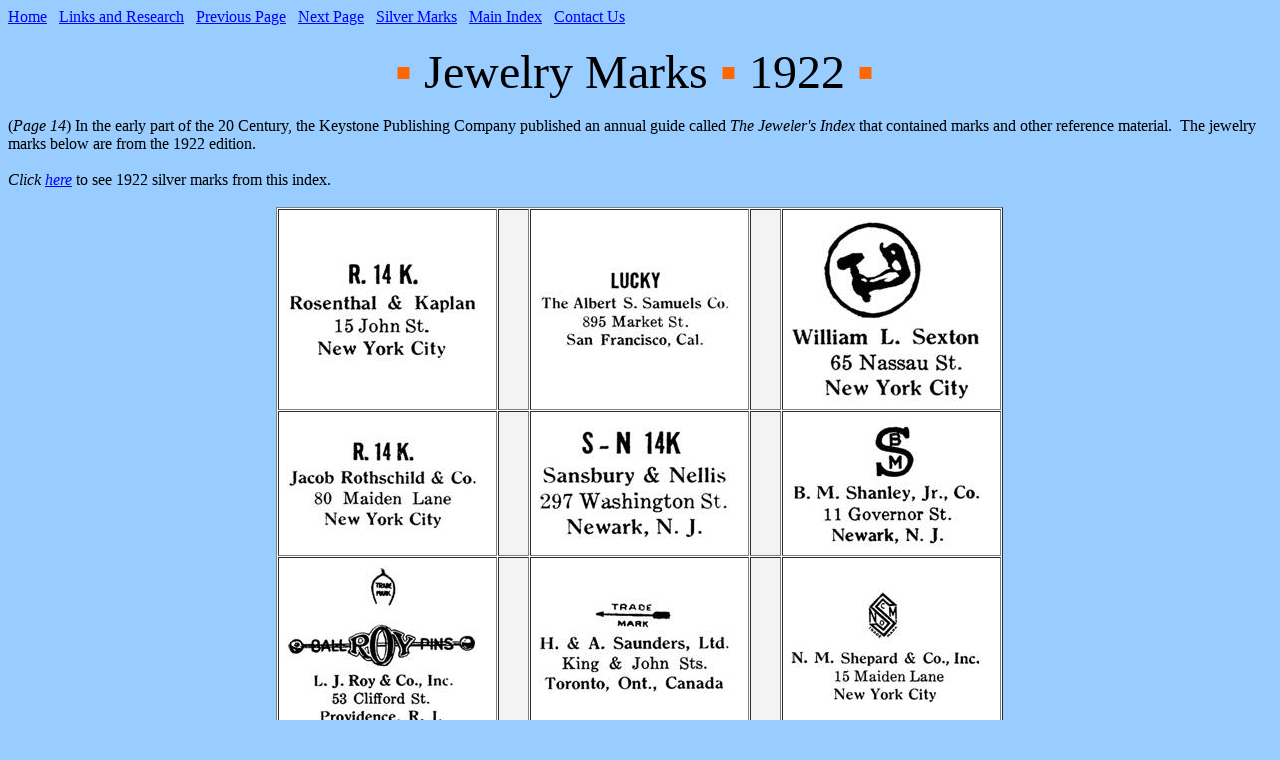

--- FILE ---
content_type: text/html
request_url: http://chicagosilver.com/jmarks14.htm
body_size: 2238
content:
<html>

<head>
<meta http-equiv=Content-Type content="text/html; charset=windows-1252">
<meta name=Generator content="Microsoft Word 11 (filtered)">
<title>Chicago Silver -- Jewelry Marks - 1922</title>
<style>
<!--
 /* Font Definitions */
 @font-face
	{font-family:"Palatino Linotype";
	panose-1:2 4 5 2 5 5 5 3 3 4;}
@font-face
	{font-family:"Berlin Sans FB";
	panose-1:2 14 6 2 2 5 2 2 3 6;}
 /* Style Definitions */
 p.MsoNormal, li.MsoNormal, div.MsoNormal
	{margin:0in;
	margin-bottom:.0001pt;
	font-size:12.0pt;
	font-family:"Times New Roman";}
a:link, span.MsoHyperlink
	{color:blue;
	text-decoration:underline;}
a:visited, span.MsoHyperlinkFollowed
	{color:purple;
	text-decoration:underline;}
p
	{margin-right:0in;
	margin-left:0in;
	font-size:12.0pt;
	font-family:"Times New Roman";}
@page Section1
	{size:8.5in 11.0in;
	margin:1.0in 1.25in 1.0in 1.25in;}
div.Section1
	{page:Section1;}
-->
</style>

</head>

<body bgcolor="#99CCFF" lang=EN-US link=blue vlink=purple>

<div class=Section1>

<p class=MsoNormal style='margin-right:8.25pt'><a name="_top"></a><span
style='font-family:"Palatino Linotype"'><a href="index.htm">Home</a>   <a
href="links.htm">Links and Research</a>   <a href="jmarks13.htm">Previous Page</a>  
<a href="jmarks15.htm">Next Page</a>   <a href="smarks1.htm">Silver Marks</a>  
<a href="toc.htm">Main Index</a>   <a
href="mailto:chicagosilver@charter.net?subject=Your%20site">Contact Us</a></span></p>

<p class=MsoNormal style='margin-right:8.25pt'><span style='font-family:"Palatino Linotype"'>&nbsp;</span></p>

<p class=MsoNormal align=center style='margin-right:8.25pt;text-align:center'><span
style='font-size:36.0pt;font-family:"Palatino Linotype";color:#FF6600'>&#9642;</span><span
style='font-size:36.0pt;font-family:"Palatino Linotype"'> Jewelry Marks <span
style='color:#FF6600'>&#9642; </span>1922 <span style='color:#FF6600'>&#9642;</span></span></p>

<p class=MsoNormal style='margin-right:8.25pt'><span style='font-family:"Palatino Linotype"'>&nbsp;</span></p>

<p class=MsoNormal style='margin-right:8.25pt'><span style='font-family:"Palatino Linotype"'>(<i>Page
14</i>) In the early part of the 20 Century, the Keystone Publishing Company
published an annual guide called <i>The Jeweler's Index</i> that contained
marks and other reference material.  The jewelry marks below are from the 1922
edition.</span></p>

<p class=MsoNormal style='margin-right:8.25pt'><span style='font-family:"Palatino Linotype"'>&nbsp;</span></p>

<p class=MsoNormal style='margin-right:8.25pt'><i><span style='font-family:
"Palatino Linotype"'>Click <a href="smarks1.htm">here</a></span></i><span
style='font-family:"Palatino Linotype"'> to see 1922 silver marks from this
index.</span></p>

<p class=MsoNormal style='margin-right:8.25pt'><span style='font-family:"Palatino Linotype"'>&nbsp;</span></p>

<div align=center>

<table class=MsoNormalTable border=1 cellspacing=1 cellpadding=0
 style='margin-left:-.45pt;background:white'>
 <thead>
  <tr style='page-break-inside:avoid'>
   <td style='padding:5.25pt 5.25pt 5.25pt 5.25pt'>
   <p align=center style='margin-top:0in;margin-right:8.25pt;margin-bottom:
   0in;margin-left:0in;margin-bottom:.0001pt;text-align:center'><b><span
   style='font-family:"Palatino Linotype"'><img border=0 width=192 height=105
   src="jmarks14_files/image055.jpg" alt="Rosenthal &amp; Kaplan jewelry mark"></span></b></p>
   </td>
   <td valign=top style='background:#F3F3F3;padding:5.25pt 5.25pt 5.25pt 5.25pt'>
   <p style='margin-top:0in;margin-right:8.25pt;margin-bottom:0in;margin-left:
   0in;margin-bottom:.0001pt'><span style='font-family:"Palatino Linotype"'>&nbsp;</span></p>
   </td>
   <td style='padding:5.25pt 5.25pt 5.25pt 5.25pt'>
   <p style='margin-top:0in;margin-right:8.25pt;margin-bottom:0in;margin-left:
   0in;margin-bottom:.0001pt'><span style='font-family:"Palatino Linotype"'><img
   border=0 width=192 height=84 src="jmarks14_files/image056.jpg"
   alt="Albert S. Samuels Co. jewelry mark"></span></p>
   </td>
   <td style='background:#F3F3F3;padding:5.25pt 5.25pt 5.25pt 5.25pt'>
   <p align=center style='margin-top:0in;margin-right:8.25pt;margin-bottom:
   0in;margin-left:0in;margin-bottom:.0001pt;text-align:center'><b><span
   style='font-family:"Palatino Linotype"'>&nbsp;</span></b></p>
   </td>
   <td style='padding:5.25pt 5.25pt 5.25pt 5.25pt'>
   <p align=center style='margin-top:0in;margin-right:8.25pt;margin-bottom:
   0in;margin-left:0in;margin-bottom:.0001pt;text-align:center'><b><span
   style='font-family:"Palatino Linotype"'><img border=0 width=192 height=185
   src="jmarks14_files/image057.jpg" alt="William L. Sexton jewelry mark"></span></b></p>
   </td>
  </tr>
  <tr style='page-break-inside:avoid'>
   <td style='padding:5.25pt 5.25pt 5.25pt 5.25pt'>
   <p align=center style='margin-top:0in;margin-right:8.25pt;margin-bottom:
   0in;margin-left:0in;margin-bottom:.0001pt;text-align:center'><b><span
   style='font-family:"Palatino Linotype"'><img border=0 width=192 height=94
   src="jmarks14_files/image058.jpg" alt="Jacob Rothschild &amp; Co. jewelry mark"></span></b></p>
   </td>
   <td valign=top style='background:#F3F3F3;padding:5.25pt 5.25pt 5.25pt 5.25pt'>
   <p style='margin-top:0in;margin-right:8.25pt;margin-bottom:0in;margin-left:
   0in;margin-bottom:.0001pt'><span style='font-family:"Palatino Linotype"'>&nbsp;</span></p>
   </td>
   <td style='padding:5.25pt 5.25pt 5.25pt 5.25pt'>
   <p style='margin-top:0in;margin-right:8.25pt;margin-bottom:0in;margin-left:
   0in;margin-bottom:.0001pt'><span style='font-family:"Palatino Linotype"'><img
   border=0 width=192 height=112 src="jmarks14_files/image059.jpg"
   alt="Sansbury &amp; Nellis jewelry mark"></span></p>
   </td>
   <td style='background:#F3F3F3;padding:5.25pt 5.25pt 5.25pt 5.25pt'>
   <p align=center style='margin-top:0in;margin-right:8.25pt;margin-bottom:
   0in;margin-left:0in;margin-bottom:.0001pt;text-align:center'><b><span
   style='font-family:"Palatino Linotype"'>&nbsp;</span></b></p>
   </td>
   <td style='padding:5.25pt 5.25pt 5.25pt 5.25pt'>
   <p align=center style='margin-top:0in;margin-right:8.25pt;margin-bottom:
   0in;margin-left:0in;margin-bottom:.0001pt;text-align:center'><b><span
   style='font-family:"Palatino Linotype"'><img border=0 width=192 height=129
   src="jmarks14_files/image060.jpg" alt="B. M. Shanley, Jr. Co. jewelry mark"></span></b></p>
   </td>
  </tr>
  <tr style='page-break-inside:avoid'>
   <td style='padding:5.25pt 5.25pt 5.25pt 5.25pt'>
   <p align=center style='margin-top:0in;margin-right:8.25pt;margin-bottom:
   0in;margin-left:0in;margin-bottom:.0001pt;text-align:center'><b><span
   style='font-family:"Palatino Linotype"'><img border=0 width=192 height=162
   src="jmarks14_files/image061.jpg" alt="L. J. Roy &amp; Co. jewelry mark"></span></b></p>
   </td>
   <td valign=top style='background:#F3F3F3;padding:5.25pt 5.25pt 5.25pt 5.25pt'>
   <p style='margin-top:0in;margin-right:8.25pt;margin-bottom:0in;margin-left:
   0in;margin-bottom:.0001pt'><span style='font-family:"Palatino Linotype"'>&nbsp;</span></p>
   </td>
   <td style='padding:5.25pt 5.25pt 5.25pt 5.25pt'>
   <p style='margin-top:0in;margin-right:8.25pt;margin-bottom:0in;margin-left:
   0in;margin-bottom:.0001pt'><span style='font-family:"Palatino Linotype"'><img
   border=0 width=192 height=94 src="jmarks14_files/image062.jpg"
   alt="H. &amp; A. Saunders jewelry mark"></span></p>
   </td>
   <td style='background:#F3F3F3;padding:5.25pt 5.25pt 5.25pt 5.25pt'>
   <p align=center style='margin-top:0in;margin-right:8.25pt;margin-bottom:
   0in;margin-left:0in;margin-bottom:.0001pt;text-align:center'><b><span
   style='font-family:"Palatino Linotype"'>&nbsp;</span></b></p>
   </td>
   <td style='padding:5.25pt 5.25pt 5.25pt 5.25pt'>
   <p align=center style='margin-top:0in;margin-right:8.25pt;margin-bottom:
   0in;margin-left:0in;margin-bottom:.0001pt;text-align:center'><b><span
   style='font-family:"Palatino Linotype"'><img border=0 width=192 height=116
   src="jmarks14_files/image063.jpg" alt="N. M. Shepard &amp; Co. jewelry mark"></span></b></p>
   </td>
  </tr>
  <tr style='page-break-inside:avoid'>
   <td style='padding:5.25pt 5.25pt 5.25pt 5.25pt'>
   <p align=center style='margin-top:0in;margin-right:8.25pt;margin-bottom:
   0in;margin-left:0in;margin-bottom:.0001pt;text-align:center'><span
   style='font-family:"Palatino Linotype"'><img border=0 width=192 height=118
   src="jmarks14_files/image064.jpg" alt="Henry Rufeisen jewelry mark"></span></p>
   </td>
   <td valign=top style='background:#F3F3F3;padding:5.25pt 5.25pt 5.25pt 5.25pt'>
   <p style='margin-top:0in;margin-right:8.25pt;margin-bottom:0in;margin-left:
   0in;margin-bottom:.0001pt'><span style='font-family:"Palatino Linotype"'>&nbsp;</span></p>
   </td>
   <td style='padding:5.25pt 5.25pt 5.25pt 5.25pt'>
   <p style='margin-top:0in;margin-right:8.25pt;margin-bottom:0in;margin-left:
   0in;margin-bottom:.0001pt'><span style='font-family:"Palatino Linotype"'><img
   border=0 width=192 height=106 src="jmarks14_files/image065.jpg"
   alt="Saunders Lorie &amp; Co. jewelry mark"></span></p>
   </td>
   <td style='background:#F3F3F3;padding:5.25pt 5.25pt 5.25pt 5.25pt'>
   <p style='margin-top:0in;margin-right:8.25pt;margin-bottom:0in;margin-left:
   0in;margin-bottom:.0001pt'><span style='font-family:"Palatino Linotype"'>&nbsp;</span></p>
   </td>
   <td style='padding:5.25pt 5.25pt 5.25pt 5.25pt'>
   <p align=center style='margin-top:0in;margin-right:8.25pt;margin-bottom:
   0in;margin-left:0in;margin-bottom:.0001pt;text-align:center'><span
   style='font-family:"Palatino Linotype"'><img border=0 width=192 height=142
   src="jmarks14_files/image066.jpg" alt="Ben Shiers &amp; Sons jewelry mark"></span></p>
   </td>
  </tr>
  <tr style='page-break-inside:avoid'>
   <td style='padding:5.25pt 5.25pt 5.25pt 5.25pt'>
   <p align=center style='margin-top:0in;margin-right:8.25pt;margin-bottom:
   0in;margin-left:0in;margin-bottom:.0001pt;text-align:center'><span
   style='font-family:"Palatino Linotype"'><img border=0 width=192 height=198
   src="jmarks14_files/image067.jpg" alt="Saart Bros. jewelry mark"></span></p>
   </td>
   <td valign=top style='background:#F3F3F3;padding:5.25pt 5.25pt 5.25pt 5.25pt'>
   <p style='margin-top:0in;margin-right:8.25pt;margin-bottom:0in;margin-left:
   0in;margin-bottom:.0001pt'><span style='font-family:"Palatino Linotype"'>&nbsp;</span></p>
   </td>
   <td style='padding:5.25pt 5.25pt 5.25pt 5.25pt'>
   <p style='margin-top:0in;margin-right:8.25pt;margin-bottom:0in;margin-left:
   0in;margin-bottom:.0001pt'><span style='font-family:"Palatino Linotype"'><img
   border=0 width=192 height=182 src="jmarks14_files/image068.jpg"
   alt="Schein Bros. jewelry mark"></span></p>
   </td>
   <td style='background:#F3F3F3;padding:5.25pt 5.25pt 5.25pt 5.25pt'>
   <p style='margin-top:0in;margin-right:8.25pt;margin-bottom:0in;margin-left:
   0in;margin-bottom:.0001pt'><span style='font-family:"Palatino Linotype"'>&nbsp;</span></p>
   </td>
   <td style='padding:5.25pt 5.25pt 5.25pt 5.25pt'>
   <p align=center style='margin-top:0in;margin-right:8.25pt;margin-bottom:
   0in;margin-left:0in;margin-bottom:.0001pt;text-align:center'><span
   style='font-family:"Palatino Linotype"'><img border=0 width=192 height=159
   src="jmarks14_files/image069.jpg" alt="Shire &amp; Strauss jewelry mark"></span></p>
   </td>
  </tr>
  <tr style='page-break-inside:avoid'>
   <td style='padding:5.25pt 5.25pt 5.25pt 5.25pt'>
   <p class=MsoNormal align=center style='margin-right:8.25pt;text-align:center'><span
   style='font-family:"Palatino Linotype"'><img border=0 width=192 height=218
   src="jmarks14_files/image070.jpg" alt="F. H. Sadler Co. jewelry mark"></span></p>
   </td>
   <td valign=top style='background:#F3F3F3;padding:5.25pt 5.25pt 5.25pt 5.25pt'>
   <p class=MsoNormal style='margin-right:8.25pt'><span style='font-family:
   "Palatino Linotype"'>&nbsp;</span></p>
   </td>
   <td style='padding:5.25pt 5.25pt 5.25pt 5.25pt'>
   <p class=MsoNormal style='margin-right:8.25pt'><span style='font-family:
   "Palatino Linotype"'><img border=0 width=192 height=127
   src="jmarks14_files/image071.jpg" alt="F. P. Scofield &amp; Co. jewelry mark"></span></p>
   </td>
   <td style='background:#F3F3F3;padding:5.25pt 5.25pt 5.25pt 5.25pt'>
   <p style='margin-top:0in;margin-right:8.25pt;margin-bottom:0in;margin-left:
   0in;margin-bottom:.0001pt'><span style='font-family:"Palatino Linotype"'>&nbsp;</span></p>
   </td>
   <td style='padding:5.25pt 5.25pt 5.25pt 5.25pt'>
   <p align=center style='margin-top:0in;margin-right:8.25pt;margin-bottom:
   0in;margin-left:0in;margin-bottom:.0001pt;text-align:center'><span
   style='font-family:"Palatino Linotype"'><img border=0 width=192 height=146
   src="jmarks14_files/image072.jpg"
   alt="Silbermann, Kohn &amp; Wallenstein jewelry mark"></span></p>
   </td>
  </tr>
  <tr style='page-break-inside:avoid'>
   <td rowspan=4 style='padding:5.25pt 5.25pt 5.25pt 5.25pt'>
   <p align=center style='margin-top:0in;margin-right:8.25pt;margin-bottom:
   0in;margin-left:0in;margin-bottom:.0001pt;text-align:center'><span
   style='font-family:"Palatino Linotype"'><img border=0 width=192 height=639
   src="jmarks14_files/image073.jpg" alt="Samstag &amp; Hilder Bros. jewelry mark"></span></p>
   </td>
   <td valign=top style='background:#F3F3F3;padding:5.25pt 5.25pt 5.25pt 5.25pt'>
   <p style='margin-top:0in;margin-right:8.25pt;margin-bottom:0in;margin-left:
   0in;margin-bottom:.0001pt'><span style='font-family:"Palatino Linotype"'>&nbsp;</span></p>
   </td>
   <td style='padding:5.25pt 5.25pt 5.25pt 5.25pt'>
   <p style='margin-top:0in;margin-right:8.25pt;margin-bottom:0in;margin-left:
   0in;margin-bottom:.0001pt'><span style='font-family:"Palatino Linotype"'><img
   border=0 width=192 height=52 src="jmarks14_files/image074.jpg"
   alt="Scofield, Melcher &amp; Scofield jewelry mark"></span></p>
   </td>
   <td style='background:#F3F3F3;padding:5.25pt 5.25pt 5.25pt 5.25pt'>
   <p style='margin-top:0in;margin-right:8.25pt;margin-bottom:0in;margin-left:
   0in;margin-bottom:.0001pt'><span style='font-family:"Palatino Linotype"'>&nbsp;</span></p>
   </td>
   <td style='padding:5.25pt 5.25pt 5.25pt 5.25pt'>
   <p align=center style='margin-top:0in;margin-right:8.25pt;margin-bottom:
   0in;margin-left:0in;margin-bottom:.0001pt;text-align:center'><span
   style='font-family:"Palatino Linotype"'><img border=0 width=192 height=144
   src="jmarks14_files/image075.jpg" alt="R. F. Simmons Co. jewelry mark"></span></p>
   </td>
  </tr>
  <tr style='page-break-inside:avoid'>
   <td valign=top style='background:#F3F3F3;padding:5.25pt 5.25pt 5.25pt 5.25pt'>
   <p style='margin-top:0in;margin-right:8.25pt;margin-bottom:0in;margin-left:
   0in;margin-bottom:.0001pt'><b><span style='font-family:"Palatino Linotype"'>&nbsp;</span></b></p>
   </td>
   <td style='padding:5.25pt 5.25pt 5.25pt 5.25pt'>
   <p style='margin-top:0in;margin-right:8.25pt;margin-bottom:0in;margin-left:
   0in;margin-bottom:.0001pt'><b><span style='font-family:"Palatino Linotype"'><img
   border=0 width=192 height=216 src="jmarks14_files/image076.jpg"
   alt="Segman &amp; Abrahams jewelry mark"></span></b></p>
   </td>
   <td style='background:#F3F3F3;padding:5.25pt 5.25pt 5.25pt 5.25pt'>
   <p style='margin-top:0in;margin-right:8.25pt;margin-bottom:0in;margin-left:
   0in;margin-bottom:.0001pt'><span style='font-family:"Palatino Linotype"'>&nbsp;</span></p>
   </td>
   <td style='padding:5.25pt 5.25pt 5.25pt 5.25pt'>
   <p class=MsoNormal align=center style='margin-right:8.25pt;text-align:center'><span
   style='font-family:"Palatino Linotype"'><img border=0 width=192 height=216
   src="jmarks14_files/image077.jpg" alt="Sinnock &amp; Sherrill jewelry mark"></span></p>
   </td>
  </tr>
  <tr style='page-break-inside:avoid'>
   <td valign=top style='background:#F3F3F3;padding:5.25pt 5.25pt 5.25pt 5.25pt'>
   <p style='margin-top:0in;margin-right:8.25pt;margin-bottom:0in;margin-left:
   0in;margin-bottom:.0001pt'><span style='font-family:"Palatino Linotype"'>&nbsp;</span></p>
   </td>
   <td style='padding:5.25pt 5.25pt 5.25pt 5.25pt'>
   <p style='margin-top:0in;margin-right:8.25pt;margin-bottom:0in;margin-left:
   0in;margin-bottom:.0001pt'><span style='font-family:"Palatino Linotype"'><img
   border=0 width=192 height=131 src="jmarks14_files/image078.jpg"
   alt="M. Seiger &amp; Son jewelry mark"></span></p>
   </td>
   <td style='background:#F3F3F3;padding:5.25pt 5.25pt 5.25pt 5.25pt'>
   <p class=MsoNormal style='margin-right:8.25pt'><span style='font-family:
   "Palatino Linotype"'>&nbsp;</span></p>
   </td>
   <td style='padding:5.25pt 5.25pt 5.25pt 5.25pt'>
   <p class=MsoNormal align=center style='margin-right:8.25pt;text-align:center'><span
   style='font-family:"Palatino Linotype"'><img border=0 width=192 height=129
   src="jmarks14_files/image079.jpg" alt="Skinner &amp; Co. jewelry mark"></span></p>
   </td>
  </tr>
  <tr style='page-break-inside:avoid'>
   <td valign=top style='background:#F3F3F3;padding:5.25pt 5.25pt 5.25pt 5.25pt'>
   <p style='margin-top:0in;margin-right:8.25pt;margin-bottom:0in;margin-left:
   0in;margin-bottom:.0001pt'><span style='font-family:"Palatino Linotype";
   color:black'>&nbsp;</span></p>
   </td>
   <td style='padding:5.25pt 5.25pt 5.25pt 5.25pt'>
   <p style='margin-top:0in;margin-right:8.25pt;margin-bottom:0in;margin-left:
   0in;margin-bottom:.0001pt'><span style='font-family:"Palatino Linotype";
   color:black'><img border=0 width=192 height=130
   src="jmarks14_files/image080.jpg" alt="Charles F. Selber jewelry mark"></span></p>
   </td>
   <td style='background:#F3F3F3;padding:5.25pt 5.25pt 5.25pt 5.25pt'>
   <p class=MsoNormal style='margin-right:8.25pt'><span style='font-family:
   "Palatino Linotype"'>&nbsp;</span></p>
   </td>
   <td style='padding:5.25pt 5.25pt 5.25pt 5.25pt'>
   <p class=MsoNormal align=center style='margin-right:8.25pt;text-align:center'><span
   style='font-family:"Palatino Linotype"'><img border=0 width=192 height=181
   src="jmarks14_files/image081.jpg" alt="Sloan &amp; Co. jewelry mark"></span></p>
   </td>
  </tr>
  <tr style='page-break-inside:avoid'>
   <td colspan=5 style='padding:5.25pt 5.25pt 5.25pt 5.25pt'>
   <p class=MsoNormal align=center style='text-align:center'><span
   style='font-family:"Berlin Sans FB";color:blue'><a href="jmarks13.htm">&lt;
   PREVIOUS PAGE</a>                                                                                             
                       <a href="jmarks15.htm">NEXT PAGE &gt;</a></span></p>
   </td>
  </tr>
 </thead>
</table>

</div>

<p class=MsoNormal style='margin-right:8.25pt'><span style='font-family:"Palatino Linotype"'>&nbsp;</span></p>

<p class=MsoNormal style='margin-right:8.25pt'><span style='font-family:"Palatino Linotype"'><a
href="index.htm">Home</a>   <a href="#_top">Top of Page</a>   <a
href="links.htm">Links and Research</a>   <a href="jmarks13.htm">Previous Page</a>  
<a href="jmarks15.htm">Next Page</a>   <a href="smarks1.htm">Silver Marks</a>  
<a href="toc.htm">Main Index</a>   <a
href="mailto:chicagosilver@charter.net?subject=Your%20site">Contact Us</a></span></p>

<p class=MsoNormal style='margin-right:8.25pt'><span style='font-family:"Palatino Linotype"'>&nbsp;</span></p>

<p class=MsoNormal style='margin-right:8.25pt'><span style='font-family:"Palatino Linotype"'>&nbsp;</span></p>

</div>

</body>

</html>
